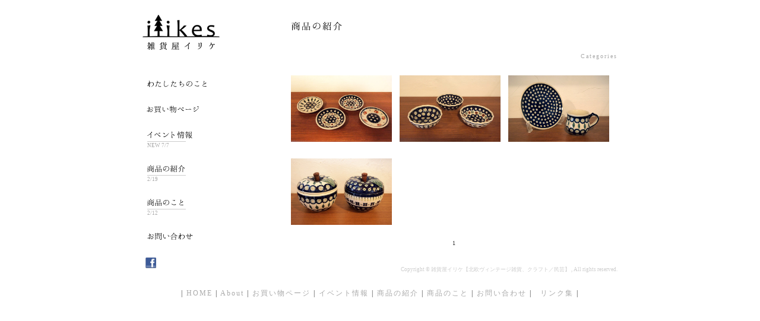

--- FILE ---
content_type: text/html; charset=UTF-8
request_url: http://www.ilikes.jp/?product_category=%E3%83%9D%E3%83%BC%E3%83%A9%E3%83%B3%E3%83%89%E9%A3%9F%E5%99%A8
body_size: 4302
content:
<!DOCTYPE html>
<html>
<head>
<meta charset="UTF-8" />

<title>ポーランド食器 | カテゴリー | 雑貨屋イリケ【北欧ヴィンテージ雑貨、クラフト／民芸】</title>


<meta name="Keywords" content="雑貨屋イリケ, イリケ, ilikes, 北欧雑貨, 山ぶどう鞄, 三重県 , 北欧,  桑名, アラビア, ヴィンテージロールストランド, ヴィンテージ ビンテージ リサラーソン, ヴィンテージアラビア, カイボイスン" />
<meta name="Description" content="北欧雑貨、クラフト／民芸品の雑貨屋イリケです。北欧のヴィンテージ食器や雑貨を多数取り揃えています。また、日本の素敵なクラフト／民芸品のお取り扱いをしております。三重県で唯一、日本製 山ブドウの鞄を販売しています。" />

<link rel="stylesheet" type="text/css" href="http://www.ilikes.jp/wp-content/themes/ilikes_glchange/reset.css" media="all">
<link rel="stylesheet" href="http://www.ilikes.jp/wp-content/themes/ilikes_glchange/style.css" type="text/css" />

<link rel='dns-prefetch' href='//s.w.org' />
<link rel="alternate" type="application/rss+xml" title="雑貨屋イリケ【北欧ヴィンテージ雑貨、クラフト／民芸】 &raquo; フィード" href="http://www.ilikes.jp/?feed=rss2" />
<link rel="alternate" type="application/rss+xml" title="雑貨屋イリケ【北欧ヴィンテージ雑貨、クラフト／民芸】 &raquo; コメントフィード" href="http://www.ilikes.jp/?feed=comments-rss2" />
<link rel="alternate" type="application/rss+xml" title="雑貨屋イリケ【北欧ヴィンテージ雑貨、クラフト／民芸】 &raquo; ポーランド食器 カテゴリー のフィード" href="http://www.ilikes.jp/?feed=rss2&#038;product_category=%e3%83%9d%e3%83%bc%e3%83%a9%e3%83%b3%e3%83%89%e9%a3%9f%e5%99%a8" />
		<script type="text/javascript">
			window._wpemojiSettings = {"baseUrl":"https:\/\/s.w.org\/images\/core\/emoji\/11.2.0\/72x72\/","ext":".png","svgUrl":"https:\/\/s.w.org\/images\/core\/emoji\/11.2.0\/svg\/","svgExt":".svg","source":{"concatemoji":"http:\/\/www.ilikes.jp\/wp-includes\/js\/wp-emoji-release.min.js?ver=5.1.19"}};
			!function(e,a,t){var n,r,o,i=a.createElement("canvas"),p=i.getContext&&i.getContext("2d");function s(e,t){var a=String.fromCharCode;p.clearRect(0,0,i.width,i.height),p.fillText(a.apply(this,e),0,0);e=i.toDataURL();return p.clearRect(0,0,i.width,i.height),p.fillText(a.apply(this,t),0,0),e===i.toDataURL()}function c(e){var t=a.createElement("script");t.src=e,t.defer=t.type="text/javascript",a.getElementsByTagName("head")[0].appendChild(t)}for(o=Array("flag","emoji"),t.supports={everything:!0,everythingExceptFlag:!0},r=0;r<o.length;r++)t.supports[o[r]]=function(e){if(!p||!p.fillText)return!1;switch(p.textBaseline="top",p.font="600 32px Arial",e){case"flag":return s([55356,56826,55356,56819],[55356,56826,8203,55356,56819])?!1:!s([55356,57332,56128,56423,56128,56418,56128,56421,56128,56430,56128,56423,56128,56447],[55356,57332,8203,56128,56423,8203,56128,56418,8203,56128,56421,8203,56128,56430,8203,56128,56423,8203,56128,56447]);case"emoji":return!s([55358,56760,9792,65039],[55358,56760,8203,9792,65039])}return!1}(o[r]),t.supports.everything=t.supports.everything&&t.supports[o[r]],"flag"!==o[r]&&(t.supports.everythingExceptFlag=t.supports.everythingExceptFlag&&t.supports[o[r]]);t.supports.everythingExceptFlag=t.supports.everythingExceptFlag&&!t.supports.flag,t.DOMReady=!1,t.readyCallback=function(){t.DOMReady=!0},t.supports.everything||(n=function(){t.readyCallback()},a.addEventListener?(a.addEventListener("DOMContentLoaded",n,!1),e.addEventListener("load",n,!1)):(e.attachEvent("onload",n),a.attachEvent("onreadystatechange",function(){"complete"===a.readyState&&t.readyCallback()})),(n=t.source||{}).concatemoji?c(n.concatemoji):n.wpemoji&&n.twemoji&&(c(n.twemoji),c(n.wpemoji)))}(window,document,window._wpemojiSettings);
		</script>
		<style type="text/css">
img.wp-smiley,
img.emoji {
	display: inline !important;
	border: none !important;
	box-shadow: none !important;
	height: 1em !important;
	width: 1em !important;
	margin: 0 .07em !important;
	vertical-align: -0.1em !important;
	background: none !important;
	padding: 0 !important;
}
</style>
	<link rel='stylesheet' id='wp-block-library-css'  href='http://www.ilikes.jp/wp-includes/css/dist/block-library/style.min.css?ver=5.1.19' type='text/css' media='all' />
<link rel='stylesheet' id='contact-form-7-css'  href='http://www.ilikes.jp/wp-content/plugins/contact-form-7/includes/css/styles.css?ver=5.0.3' type='text/css' media='all' />
<script type='text/javascript' src='http://www.ilikes.jp/wp-includes/js/jquery/jquery.js?ver=1.12.4'></script>
<script type='text/javascript' src='http://www.ilikes.jp/wp-includes/js/jquery/jquery-migrate.min.js?ver=1.4.1'></script>
<link rel='https://api.w.org/' href='http://www.ilikes.jp/index.php?rest_route=/' />
<link rel="EditURI" type="application/rsd+xml" title="RSD" href="http://www.ilikes.jp/xmlrpc.php?rsd" />
<link rel="wlwmanifest" type="application/wlwmanifest+xml" href="http://www.ilikes.jp/wp-includes/wlwmanifest.xml" /> 
<script src="http://www.ilikes.jp/wp-content/themes/ilikes_glchange/js/columnizer.js" type="text/javascript"></script>
<script src="http://www.ilikes.jp/wp-content/themes/ilikes_glchange/js/columnize.js" type="text/javascript"></script>
<script type="text/javascript" src="http://www.ilikes.jp/wp-content/themes/ilikes_glchange/js/animatedcollapse.js"></script>
<script type="text/javascript" src="http://www.ilikes.jp/wp-content/themes/ilikes_glchange/js/collapse.js"></script>
<link rel="Shortcut Icon" href="http://www.ilikes.jp/wp-content/themes/ilikes_glchange/img/favicon.ico" type="image/x-icon" />  

<script type="text/javascript">

  var _gaq = _gaq || [];
  _gaq.push(['_setAccount', 'UA-32165446-1']);
  _gaq.push(['_trackPageview']);

  (function() {
    var ga = document.createElement('script'); ga.type = 'text/javascript'; ga.async = true;
    ga.src = ('https:' == document.location.protocol ? 'https://ssl' : 'http://www') + '.google-analytics.com/ga.js';
    var s = document.getElementsByTagName('script')[0]; s.parentNode.insertBefore(ga, s);
  })();

</script>

</head>
<body class="archive tax-product_category term-36">
<!-- コンテナ -->
<div id="container"><!-- コンテンツ -->

<div id="content">
  <h2><img src="http://www.ilikes.jp/wp-content/themes/ilikes_glchange/img/product_title.png" alt="商品のこと" /></h2>
  <!-- とぐる -->
  <div id="cats">
    <ul>
      <li><a href="#" rel="toggle[categories]" title="">Categories</a></li>
          </ul>
  </div>
  <div id="categories">
    <div id="procategories">
      	<li class="cat-item cat-item-18"><a href="http://www.ilikes.jp/?product_category=other" >Other</a>
</li>
	<li class="cat-item cat-item-9"><a href="http://www.ilikes.jp/?product_category=cupandsaucer" >カップ＆ソーサー</a>
</li>
	<li class="cat-item cat-item-23"><a href="http://www.ilikes.jp/?product_category=%e3%82%ab%e3%83%88%e3%83%a9%e3%83%aa%e3%83%bc" >カトラリー</a>
</li>
	<li class="cat-item cat-item-25"><a href="http://www.ilikes.jp/?product_category=%e3%82%b0%e3%83%a9%e3%82%b9" >グラス</a>
</li>
	<li class="cat-item cat-item-17"><a href="http://www.ilikes.jp/?product_category=%e3%82%bf%e3%83%9a%e3%82%b9%e3%83%88%e3%83%aa%e3%83%bc" >タペストリー</a>
</li>
	<li class="cat-item cat-item-10"><a href="http://www.ilikes.jp/?product_category=pot" >ポット</a>
</li>
	<li class="cat-item cat-item-36 current-cat"><a href="http://www.ilikes.jp/?product_category=%e3%83%9d%e3%83%bc%e3%83%a9%e3%83%b3%e3%83%89%e9%a3%9f%e5%99%a8" >ポーランド食器</a>
</li>
	<li class="cat-item cat-item-22"><a href="http://www.ilikes.jp/?product_category=%e3%83%9e%e3%82%b0" >マグ</a>
</li>
	<li class="cat-item cat-item-34"><a href="http://www.ilikes.jp/?product_category=%e3%83%a2%e3%83%93%e3%83%bc%e3%83%ab" >モビール</a>
</li>
	<li class="cat-item cat-item-7"><a href="http://www.ilikes.jp/?product_category=lisalarson" >リサ ラーソン</a>
</li>
	<li class="cat-item cat-item-38"><a href="http://www.ilikes.jp/?product_category=%e3%83%b4%e3%82%a3%e3%83%b3%e3%83%86%e3%83%bc%e3%82%b8" >ヴィンテージ</a>
</li>
	<li class="cat-item cat-item-21"><a href="http://www.ilikes.jp/?product_category=%e4%bd%9c%e5%ae%b6%ef%bc%88%e6%97%a5%e6%9c%ac%ef%bc%89" >作家（日本）</a>
</li>
	<li class="cat-item cat-item-8"><a href="http://www.ilikes.jp/?product_category=nordic" >北欧</a>
</li>
	<li class="cat-item cat-item-13"><a href="http://www.ilikes.jp/?product_category=storage" >収納道具</a>
</li>
	<li class="cat-item cat-item-37"><a href="http://www.ilikes.jp/?product_category=%e5%be%a9%e5%88%bb" >復刻</a>
</li>
	<li class="cat-item cat-item-30"><a href="http://www.ilikes.jp/?product_category=%e6%8e%83%e9%99%a4%e9%81%93%e5%85%b7" >掃除道具</a>
</li>
	<li class="cat-item cat-item-14"><a href="http://www.ilikes.jp/?product_category=cooking" >料理道具</a>
</li>
	<li class="cat-item cat-item-28"><a href="http://www.ilikes.jp/?product_category=%e7%85%a7%e6%98%8e" >照明</a>
</li>
	<li class="cat-item cat-item-12"><a href="http://www.ilikes.jp/?product_category=dish" >皿類</a>
</li>
	<li class="cat-item cat-item-11"><a href="http://www.ilikes.jp/?product_category=flowerbase" >花瓶</a>
</li>
    </div>
  </div>
  <!-- とぐる -->
  
  <ul class="prolist">
        <li>
      <div class="propost">
	<p class="prothumb">
		<a href="http://www.ilikes.jp/?product=%e3%83%9d%e3%83%bc%e3%83%a9%e3%83%b3%e3%83%89%e9%a3%9f%e5%99%a8%e3%80%80%e3%83%9f%e3%83%8b%e3%83%97%e3%83%ac%e3%83%bc%e3%83%88">
			<img class="" alt="" src="http://www.ilikes.jp/wp-content/uploads/150.jpg" />		</a>
	</p>
</div>
          <li>
      <div class="propost">
	<p class="prothumb">
		<a href="http://www.ilikes.jp/?product=%e3%83%9d%e3%83%bc%e3%83%a9%e3%83%b3%e3%83%89%e9%a3%9f%e5%99%a8%e3%80%80%e8%8a%b1%e5%bd%a2%e3%83%9c%e3%82%a6%e3%83%ab">
			<img class="" alt="" src="http://www.ilikes.jp/wp-content/uploads/148.jpg" />		</a>
	</p>
</div>
          <li>
      <div class="propost">
	<p class="prothumb">
		<a href="http://www.ilikes.jp/?product=%e3%83%9d%e3%83%bc%e3%83%a9%e3%83%b3%e3%83%89%e9%a3%9f%e5%99%a8%e3%80%80%e3%83%9c%e3%83%ac%e3%82%b9%e7%a4%be%e3%80%80%e3%83%97%e3%83%ac%e3%83%bc%e3%83%88%e3%80%80%e3%82%b3%e3%83%bc%e3%83%92%e3%83%bc">
			<img class="" alt="" src="http://www.ilikes.jp/wp-content/uploads/146.jpg" />		</a>
	</p>
</div>
          <li>
      <div class="propost">
	<p class="prothumb">
		<a href="http://www.ilikes.jp/?product=%e3%83%9d%e3%83%bc%e3%83%a9%e3%83%b3%e3%83%89%e9%a3%9f%e5%99%a8%e3%80%80%e3%83%9c%e3%83%ac%e3%82%b9%e7%a4%be%e3%80%80%e3%82%8a%e3%82%93%e3%81%94%e3%82%af%e3%83%83%e3%82%ad%e3%83%bc%e3%82%b8%e3%83%a3">
			<img class="" alt="" src="http://www.ilikes.jp/wp-content/uploads/145.jpg" />		</a>
	</p>
</div>
          </li>
  </ul>
  <p class="pagenation pagenum">
          <span>1</span>
      </p>
</div>
<!-- サイドバー -->

<div id="sidebar">
  <h1><a href="http://www.ilikes.jp"><img src="http://www.ilikes.jp/wp-content/themes/ilikes_glchange/img/logo.png"
  onmouseover="this.src='http://www.ilikes.jp/wp-content/themes/ilikes_glchange/img/logo_on.png';"
  onmouseout="this.src='http://www.ilikes.jp/wp-content/themes/ilikes_glchange/img/logo.png';"
   alt="雑貨屋ilikes" width="130" height="59" /></a></h1>


  <ul>
    <li>
      <a href="http://www.ilikes.jp/?page_id=65">
        <img src="http://www.ilikes.jp/wp-content/themes/ilikes_glchange/img/about.png"
        onmouseover="this.src='http://www.ilikes.jp/wp-content/themes/ilikes_glchange/img/about_on.png';"
        onmouseout="this.src='http://www.ilikes.jp/wp-content/themes/ilikes_glchange/img/about.png';" alt="わたしたちのこと" height="12" />
      </a>
    </li>
    <li>
      <a href="http://www.ilikes-store.com/" target="_blank">
        <img src="http://www.ilikes.jp/wp-content/themes/ilikes_glchange/img/access.png"
        onmouseover="this.src='http://www.ilikes.jp/wp-content/themes/ilikes_glchange/img/access_on.png';"
        onmouseout="this.src='http://www.ilikes.jp/wp-content/themes/ilikes_glchange/img/access.png';" alt="お買い物ページ" height="12" />
      </a>
    </li>


    <li>
      <a href="http://www.ilikes.jp/?cat=24">
        <img src="http://www.ilikes.jp/wp-content/themes/ilikes_glchange/img/event.png"
        onmouseover="this.src='http://www.ilikes.jp/wp-content/themes/ilikes_glchange/img/event_on.png';"
        onmouseout="this.src='http://www.ilikes.jp/wp-content/themes/ilikes_glchange/img/event.png';" alt="イベント情報" height="12" />
      </a>
      <p id="newpro">NEW 7/7</p>
    </li>


    <li>
      <a href="http://www.ilikes.jp/?post_type=product">
        <img src="http://www.ilikes.jp/wp-content/themes/ilikes_glchange/img/product.png"
        onmouseover="this.src='http://www.ilikes.jp/wp-content/themes/ilikes_glchange/img/product_on.png';"
        onmouseout="this.src='http://www.ilikes.jp/wp-content/themes/ilikes_glchange/img/product.png';" alt="商品の紹介" height="12" />
      </a>
      <p id="newpro">2/19</p>
    </li>
    <li>
      <a href="http://www.ilikes.jp/?page_id=69">
        <img src="http://www.ilikes.jp/wp-content/themes/ilikes_glchange/img/blog.png"
        onmouseover="this.src='http://www.ilikes.jp/wp-content/themes/ilikes_glchange/img/blog_on.png';"
        onmouseout="this.src='http://www.ilikes.jp/wp-content/themes/ilikes_glchange/img/blog.png';" alt="商品のこと" height="12" />
      </a>
      <p id="newpro">2/12</p>
    </li>
    <li>
      <a href="http://www.ilikes.jp/?page_id=67">
        <img src="http://www.ilikes.jp/wp-content/themes/ilikes_glchange/img/contact.png"
        onmouseover="this.src='http://www.ilikes.jp/wp-content/themes/ilikes_glchange/img/contact_on.png';"
        onmouseout="this.src='http://www.ilikes.jp/wp-content/themes/ilikes_glchange/img/contact.png';" alt="お問い合わせ" height="12" />
      </a>
    </li>
    
     <li><a href="http://www.facebook.com/zakkayailikes"><img src="http://www.ilikes.jp/wp-content/uploads/icon_fb.png"
      onmouseover="this.src='http://www.ilikes.jp/wp-content/uploads/icon_fb_on.png';"
  onmouseout="this.src='http://www.ilikes.jp/wp-content/uploads/icon_fb.png';" alt="facebookページ" width="18px" height="18px" /></a></li>
    
  </ul>
</div><!-- フッター -->

<div id="footer">
  <p>Copyright &copy;
    雑貨屋イリケ【北欧ヴィンテージ雑貨、クラフト／民芸】    , All rights reserved.</p>
</div>
</div>
<script type='text/javascript'>
/* <![CDATA[ */
var wpcf7 = {"apiSettings":{"root":"http:\/\/www.ilikes.jp\/index.php?rest_route=\/contact-form-7\/v1","namespace":"contact-form-7\/v1"},"recaptcha":{"messages":{"empty":"\u3042\u306a\u305f\u304c\u30ed\u30dc\u30c3\u30c8\u3067\u306f\u306a\u3044\u3053\u3068\u3092\u8a3c\u660e\u3057\u3066\u304f\u3060\u3055\u3044\u3002"}}};
/* ]]> */
</script>
<script type='text/javascript' src='http://www.ilikes.jp/wp-content/plugins/contact-form-7/includes/js/scripts.js?ver=5.0.3'></script>
<script type='text/javascript' src='http://www.ilikes.jp/wp-includes/js/wp-embed.min.js?ver=5.1.19'></script>
<br /><p style="text-align: center;">| <a href="http://www.ilikes.jp/" title="HOME">HOME</a> | <a href="http://www.ilikes.jp/?page_id=65" title="about">About</a> | <a href="http://www.ilikes-store.com/" target="_blank" title="お買い物ページ">お買い物ページ</a> | <a href="http://www.ilikes.jp/?cat=24" title="イベント情報">イベント情報</a> | <a href="http://www.ilikes.jp/?post_type=product" title="商品の紹介">商品の紹介</a> | <a href="http://www.ilikes.jp/?page_id=69" title="商品のこと">商品のこと</a> | <a href="http://www.ilikes.jp/?page_id=67" title="お問い合わせ">お問い合わせ</a> |　<a href="http://www.ilikes.jp/?page_id=767" title="リンク集">リンク集</a> |</p>




</body></html>


--- FILE ---
content_type: text/css
request_url: http://www.ilikes.jp/wp-content/themes/ilikes_glchange/reset.css
body_size: 1065
content:
@charset "utf-8";

/*
---------------------------------------------------------
	reset.css ver 1.4 with jQuery [2009/04/24]
	*This document validates as CSS level 2.1
	*GNU General Public License v3
	*http://higash.net/labo/

	Modify YUI Reset CSS, YUI Fonts CSS	
	*Copyright (c) 2008, Yahoo! Inc. All rights reserved.
	*http://developer.yahoo.com/yui/license.html
---------------------------------------------------------
*/

/* --HTML-- */
html {
background:#fff;
color:#333;
}

/* --BODY-- */
body {
font:75%/1.5 'Lucida Grande', Arial, Helvetica;
margin:0;
overflow:visible;
padding:0;
}

	/* for Windows */
	.win body {
	font-family:'メイリオ', 'Meiryo', 'ＭＳ Ｐゴシック';
	}
	
	/* for Win IE6 */
	* html.win body {
	font-family:'ＭＳ Ｐゴシック';
	}

	/* for Mac firefox2 */
	.mac body.firefox2 {
	font-size:12px;
	}

/* --OTHER TAGS-- */
a {
overflow:hidden;
}

a img, img { 
border:0;
}

abbr, acronym {
border:0;
}

address, caption, cite, code, dfn, em, th, strong, var {
font-style:normal;
font-weight:normal;
}

blockquote, dd, div, dl, dt,
h1, h2, h3, h4, h5, h6,
li, ol, p, pre, span, td, th, ul {
margin:0;
padding:0;
}

caption, th {
text-align:left;
}

code, kbd, pre, samp, tt {
font-family:monospace;
line-height:100%;
}

	/* for IE7 */
	*+html code, *+html kbd, *+html pre, *+html samp, *+html tt {
	font-size:108%; 
	}

h1, h2, h3, h4, h5, h6 {
font-size:100%;
font-weight:normal;
}

ol, ul {
list-style:none;
}

q:before, q:after {
content:'';
}

/* form */
button, fieldset, form, input, label, legend, select, textarea {
font-family:inherit;
font-size:100%;
font-style:inherit;
font-weight:inherit;
margin:0;
padding:0;
vertical-align:baseline;
}

	/* for IE6 */
	* html input, * html textarea {
	font-family:'ＭＳ Ｐゴシック';
	}

	/* for IE7 */
	*+html input, *+html textarea {
	font-family:'メイリオ', 'ＭＳ Ｐゴシック';
	}
	
	/* for IE8 */
	.msie8 select {
	font-family:sans-serif;
	}
	
	/* for Chrome1 */
	.chrome1 select {
	font-family:'Lucida Grande', Arial, Helvetica;
	}

/* tables still need 'cellspacing="0"' */
table {
border-collapse:<span class="hilite">co</span>llapse;
border-spacing:0;
font-size:100%;
}


--- FILE ---
content_type: text/css
request_url: http://www.ilikes.jp/wp-content/themes/ilikes_glchange/style.css
body_size: 1567
content:
/* 基本 */
body {
  font-family: "ＭＳ Ｐ明朝", "MS PMincho", "ヒラギノ明朝 Pro W3", "Hiragino Mincho Pro", serif;
  letter-spacing: 2px;
}
a {
  text-decoration: none;
  color: #aaa;
}
a:hover {
  color: #000;
}
a img {
  border: none
}
h2 {
  margin: 10px 0 30px;
  font-size: 15px;
  letter-spacing: 3px;
}
/* コンテナ */
div#container {
  width: 800px;
  margin: auto
}
/* トップページ */
div#toppage p {
  color: #999;
}
div#toppage h1 {
  margin: 25px 0 20px 0;
  padding: 0;
  float:left;
}
div#toppage ul {
  width: 645px;
  float: right;
  list-style-type: none;
  margin: 70px 0px 10px 0px;
  padding: 0;
}
div#toppage ul li {
  float:left;
  margin-left: 18px;
}

/* コンテンツ */
div#content {
  width: 550px;
  float: right;
  margin: 25px 0;
}
p.pagenation {
  font-size: 10px;
  clear: both;
}
span.oldpage {
  float: left
}
span.newpage {
  float: right
}
/* 記事 */
div.post {
  margin-bottom: 80px;
  overflow: hidden;
}
div.post h2 a {
  color: #000
}
div.post h2 a:hover {
  color: #aaa
}
div.post p {
  font-size: 12px;
  line-height: 2.5;
}
div.post p.postcat {
  text-align: right;
}
div.post p.postinfo {
  text-align: right;
  font-size: 10px;
  margin: 0;
}
/* 商品のことの記事 */

ul.prolist{
  margin:0px;
  padding:0;
  overflow:hidden;
} 

ul.prolist li{
  margin: 5px 13px 0px 0px;
  float: left;
  padding:0;
  height: 135px;
} 
div.propost p.prothumb {
  margin:0;
  padding:0;
}


div.propost p.prothumb img {
  max-width:170px;
  margin:0;
  padding:0;
}

/* トグルリスト */
div#cats ul {
  font-size: 10px;
  color: #aaa;
  text-align: right;
  list-style-type: none;
  overflow: hidden;
  margin: 0 0 20px;
}
div#cats ul li {
  float:right;
  margin-left: 30px;
}
div.li_container {
  font-size:10px;
}
div#categories, div#archives {
  overflow: hidden;
  margin: 0 0 20px;
}
div#categories li, div#archives li, div#procategories a {
width: 183px;
float: left;
font-size: 10px;
margin: 10px 0px 20px 0px;
padding: 0px;
list-style-type: none;
}
div#categories li:nth-child(3n), div#archives li:nth-child(3n), div#procategories a:nth-child(3n) {
  margin-right: 0px;
}


/* 記事内の画像 */
.aligncenter {
  display: block;
  margin: 30px auto;
}
.alignleft {
  float: left;
  margin-right: 10px;
  margin-bottom: 10px
}
.alignright {
  float: right;
  margin-left: 10px;
  margin-bottom: 10px
}
.wp-caption {
  text-align: center;
  padding-top: 5px
}
/* サイドバー */
div#sidebar {
  width: 150px;
  float: left;
  position: fixed;
}
div#sidebar h1 {
  margin: 25px 0 45px 0;
  padding: 0;
}
div#sidebar ul {
  margin: 0;
  padding: 0;
  list-style-type: none
}
div#sidebar ul li {
  margin: 0 0 25px 0;
  padding: 0 0 0 5px;
  list-style-type: none
}

/* フッター */
div#footer {
  padding: 6px 0;
  clear: both;
  font-size: 8px;
  color: #CCC;
  text-align: right;
  letter-spacing: 0px;
}
body.home div#footer {
  text-align: center;
}
div#footer p {
  font-size: 9px;
  margin: 0
}


/* ギャラリー */
.gallery-item {
  width: 33%;
  float: left;
  margin-top: 0;
  text-align: center
}
.gallery img {
  border: solid 1px #ccc;
  padding: 5px
}
.gallery a:hover img {
  background-color: #ccc
}
.gallery dd {
  margin: 0;
  font-size: 0.75em
}
.gallery br+br {
  display: none
}

/* 画像の個別ページ */
.attachment div#content {
  width: 100%;
  float: none
}
.attachment p.photo {
  text-align: center
}
/* 続きを読む */
div.post p.more {
  margin: 0;
  font-size: 10px;
}

/* サムネイル画像 */
div.post p.thumb {
  float: right;
  margin: 5px 0px 0px 35px;
  height: 240px;
}
div.post p.thumb img {
  max-width: 150px; /* 画像の最大解像度 */
  height: auto; /* 高さは自動(縦横比保持) */
}
/* ページ番号リンク */
p.pagenum {
  text-align: center
}
p.pagenum a, p.pagenum span {
  padding: 3px 6px;
}

/* お問い合わせ */
.wpcf7-form {
  padding: 20px 20px 0 0;
}
.wpcf7-form span.req {
  color: #aa0000;
  font-size: 10px
}
.wpcf7-form input {
  width: 80%
}
.wpcf7-form textarea {
  width: 100%
}
.wpcf7-form p.submit {
  text-align: center
}
.wpcf7-form .wpcf7-submit {
  width: 100px
}

/* NEWエントリー */
#newpro {
	color:#aaa;
	width: 65px;
	font-size: 9px;
	margin: 0 0 0 3px;
	padding: 0;
	letter-spacing: 0px;
	border-top: solid 1px #CCC;
}

/* facebookバナー */
div#fb_top {
 float:right;
  list-style-type: none;
  margin:68px 0 0 0;
}
